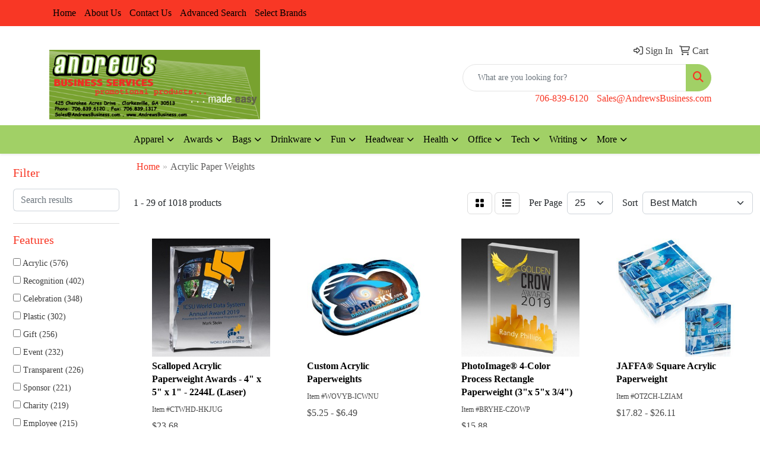

--- FILE ---
content_type: text/html
request_url: https://www.andrewsbusiness.com/ws/ws.dll/StartSrch?UID=22848&WENavID=19568957
body_size: 13825
content:
<!DOCTYPE html>
<html lang="en"><head>
<meta charset="utf-8">
<meta http-equiv="X-UA-Compatible" content="IE=edge">
<meta name="viewport" content="width=device-width, initial-scale=1">
<!-- The above 3 meta tags *must* come first in the head; any other head content must come *after* these tags -->


<link href="/distsite/styles/8/css/bootstrap.min.css" rel="stylesheet" />
<link href="https://fonts.googleapis.com/css?family=Open+Sans:400,600|Oswald:400,600" rel="stylesheet">
<link href="/distsite/styles/8/css/owl.carousel.min.css" rel="stylesheet">
<link href="/distsite/styles/8/css/nouislider.css" rel="stylesheet">
<!--<link href="/distsite/styles/8/css/menu.css" rel="stylesheet"/>-->
<link href="/distsite/styles/8/css/flexslider.css" rel="stylesheet">
<link href="/distsite/styles/8/css/all.min.css" rel="stylesheet">
<link href="/distsite/styles/8/css/slick/slick.css" rel="stylesheet"/>
<link href="/distsite/styles/8/css/lightbox/lightbox.css" rel="stylesheet"  />
<link href="/distsite/styles/8/css/yamm.css" rel="stylesheet" />
<!-- Custom styles for this theme -->
<link href="/we/we.dll/StyleSheet?UN=22848&Type=WETheme&TS=C44881.5849189815" rel="stylesheet">
<!-- Custom styles for this theme -->
<link href="/we/we.dll/StyleSheet?UN=22848&Type=WETheme-PS&TS=C44881.5849189815" rel="stylesheet">


<!-- HTML5 shim and Respond.js for IE8 support of HTML5 elements and media queries -->
<!--[if lt IE 9]>
      <script src="https://oss.maxcdn.com/html5shiv/3.7.3/html5shiv.min.js"></script>
      <script src="https://oss.maxcdn.com/respond/1.4.2/respond.min.js"></script>
    <![endif]-->

</head>

<body style="background:#fff;">


  <!-- Slide-Out Menu -->
  <div id="filter-menu" class="filter-menu">
    <button id="close-menu" class="btn-close"></button>
    <div class="menu-content">
      
<aside class="filter-sidebar">



<div class="filter-section first">
	<h2>Filter</h2>
	 <div class="input-group mb-3">
	 <input type="text" style="border-right:0;" placeholder="Search results" class="form-control text-search-within-results" name="SearchWithinResults" value="" maxlength="100" onkeyup="HandleTextFilter(event);">
	  <label class="input-group-text" style="background-color:#fff;"><a  style="display:none;" href="javascript:void(0);" class="remove-filter" data-toggle="tooltip" title="Clear" onclick="ClearTextFilter();"><i class="far fa-times" aria-hidden="true"></i> <span class="fa-sr-only">x</span></a></label>
	</div>
</div>

<a href="javascript:void(0);" class="clear-filters"  style="display:none;" onclick="ClearDrillDown();">Clear all filters</a>

<div class="filter-section"  style="display:none;">
	<h2>Categories</h2>

	<div class="filter-list">

	 

		<!-- wrapper for more filters -->
        <div class="show-filter">

		</div><!-- showfilters -->

	</div>

		<a href="#" class="show-more"  style="display:none;" >Show more</a>
</div>


<div class="filter-section" >
	<h2>Features</h2>

		<div class="filter-list">

	  		<div class="checkbox"><label><input class="filtercheckbox" type="checkbox" name="2|Acrylic" ><span> Acrylic (576)</span></label></div><div class="checkbox"><label><input class="filtercheckbox" type="checkbox" name="2|Recognition" ><span> Recognition (402)</span></label></div><div class="checkbox"><label><input class="filtercheckbox" type="checkbox" name="2|Celebration" ><span> Celebration (348)</span></label></div><div class="checkbox"><label><input class="filtercheckbox" type="checkbox" name="2|Plastic" ><span> Plastic (302)</span></label></div><div class="checkbox"><label><input class="filtercheckbox" type="checkbox" name="2|Gift" ><span> Gift (256)</span></label></div><div class="checkbox"><label><input class="filtercheckbox" type="checkbox" name="2|Event" ><span> Event (232)</span></label></div><div class="checkbox"><label><input class="filtercheckbox" type="checkbox" name="2|Transparent" ><span> Transparent (226)</span></label></div><div class="checkbox"><label><input class="filtercheckbox" type="checkbox" name="2|Sponsor" ><span> Sponsor (221)</span></label></div><div class="checkbox"><label><input class="filtercheckbox" type="checkbox" name="2|Charity" ><span> Charity (219)</span></label></div><div class="checkbox"><label><input class="filtercheckbox" type="checkbox" name="2|Employee" ><span> Employee (215)</span></label></div><div class="show-filter"><div class="checkbox"><label><input class="filtercheckbox" type="checkbox" name="2|Business" ><span> Business (208)</span></label></div><div class="checkbox"><label><input class="filtercheckbox" type="checkbox" name="2|Promotional" ><span> Promotional (205)</span></label></div><div class="checkbox"><label><input class="filtercheckbox" type="checkbox" name="2|Donor" ><span> Donor (201)</span></label></div><div class="checkbox"><label><input class="filtercheckbox" type="checkbox" name="2|Participant" ><span> Participant (200)</span></label></div><div class="checkbox"><label><input class="filtercheckbox" type="checkbox" name="2|Vendor" ><span> Vendor (200)</span></label></div><div class="checkbox"><label><input class="filtercheckbox" type="checkbox" name="2|Memento" ><span> Memento (199)</span></label></div><div class="checkbox"><label><input class="filtercheckbox" type="checkbox" name="2|Desk accessory" ><span> Desk accessory (197)</span></label></div><div class="checkbox"><label><input class="filtercheckbox" type="checkbox" name="2|Client" ><span> Client (196)</span></label></div><div class="checkbox"><label><input class="filtercheckbox" type="checkbox" name="2|Patron" ><span> Patron (196)</span></label></div><div class="checkbox"><label><input class="filtercheckbox" type="checkbox" name="2|Paperweight" ><span> Paperweight (171)</span></label></div><div class="checkbox"><label><input class="filtercheckbox" type="checkbox" name="2|Education" ><span> Education (152)</span></label></div><div class="checkbox"><label><input class="filtercheckbox" type="checkbox" name="2|Government" ><span> Government (152)</span></label></div><div class="checkbox"><label><input class="filtercheckbox" type="checkbox" name="2|Agency" ><span> Agency (150)</span></label></div><div class="checkbox"><label><input class="filtercheckbox" type="checkbox" name="2|Square" ><span> Square (147)</span></label></div><div class="checkbox"><label><input class="filtercheckbox" type="checkbox" name="2|State shaped" ><span> State shaped (147)</span></label></div><div class="checkbox"><label><input class="filtercheckbox" type="checkbox" name="2|University" ><span> University (147)</span></label></div><div class="checkbox"><label><input class="filtercheckbox" type="checkbox" name="2|Rectangle" ><span> Rectangle (135)</span></label></div><div class="checkbox"><label><input class="filtercheckbox" type="checkbox" name="2|Award" ><span> Award (134)</span></label></div><div class="checkbox"><label><input class="filtercheckbox" type="checkbox" name="2|Paper holder" ><span> Paper holder (133)</span></label></div><div class="checkbox"><label><input class="filtercheckbox" type="checkbox" name="2|Desk" ><span> Desk (124)</span></label></div><div class="checkbox"><label><input class="filtercheckbox" type="checkbox" name="2|Achievement" ><span> Achievement (117)</span></label></div><div class="checkbox"><label><input class="filtercheckbox" type="checkbox" name="2|Display" ><span> Display (117)</span></label></div><div class="checkbox"><label><input class="filtercheckbox" type="checkbox" name="2|Appreciation" ><span> Appreciation (108)</span></label></div><div class="checkbox"><label><input class="filtercheckbox" type="checkbox" name="2|Office" ><span> Office (108)</span></label></div><div class="checkbox"><label><input class="filtercheckbox" type="checkbox" name="2|Desktop" ><span> Desktop (100)</span></label></div><div class="checkbox"><label><input class="filtercheckbox" type="checkbox" name="2|Horizontal" ><span> Horizontal (100)</span></label></div><div class="checkbox"><label><input class="filtercheckbox" type="checkbox" name="2|Corporate" ><span> Corporate (99)</span></label></div><div class="checkbox"><label><input class="filtercheckbox" type="checkbox" name="2|Vertical" ><span> Vertical (87)</span></label></div><div class="checkbox"><label><input class="filtercheckbox" type="checkbox" name="2|Custom" ><span> Custom (81)</span></label></div><div class="checkbox"><label><input class="filtercheckbox" type="checkbox" name="2|Volunteer" ><span> Volunteer (78)</span></label></div><div class="checkbox"><label><input class="filtercheckbox" type="checkbox" name="2|Corporate series" ><span> Corporate series (72)</span></label></div><div class="checkbox"><label><input class="filtercheckbox" type="checkbox" name="2|School" ><span> School (70)</span></label></div><div class="checkbox"><label><input class="filtercheckbox" type="checkbox" name="2|Small heavy object" ><span> Small heavy object (69)</span></label></div><div class="checkbox"><label><input class="filtercheckbox" type="checkbox" name="2|Heavy glass" ><span> Heavy glass (68)</span></label></div><div class="checkbox"><label><input class="filtercheckbox" type="checkbox" name="2|Paper" ><span> Paper (66)</span></label></div><div class="checkbox"><label><input class="filtercheckbox" type="checkbox" name="2|Block" ><span> Block (64)</span></label></div><div class="checkbox"><label><input class="filtercheckbox" type="checkbox" name="2|Desktop decor" ><span> Desktop decor (63)</span></label></div><div class="checkbox"><label><input class="filtercheckbox" type="checkbox" name="2|Rectangular" ><span> Rectangular (63)</span></label></div><div class="checkbox"><label><input class="filtercheckbox" type="checkbox" name="2|Acrylic material" ><span> Acrylic material (62)</span></label></div><div class="checkbox"><label><input class="filtercheckbox" type="checkbox" name="2|Anti-scatter paper" ><span> Anti-scatter paper (62)</span></label></div></div>

			<!-- wrapper for more filters -->
			<div class="show-filter">

			</div><!-- showfilters -->
 		</div>
		<a href="#" class="show-more"  >Show more</a>


</div>


<div class="filter-section" >
	<h2>Colors</h2>

		<div class="filter-list">

		  	<div class="checkbox"><label><input class="filtercheckbox" type="checkbox" name="1|Clear" ><span> Clear (619)</span></label></div><div class="checkbox"><label><input class="filtercheckbox" type="checkbox" name="1|Blue" ><span> Blue (134)</span></label></div><div class="checkbox"><label><input class="filtercheckbox" type="checkbox" name="1|White" ><span> White (97)</span></label></div><div class="checkbox"><label><input class="filtercheckbox" type="checkbox" name="1|Green" ><span> Green (40)</span></label></div><div class="checkbox"><label><input class="filtercheckbox" type="checkbox" name="1|Dark jade green" ><span> Dark jade green (38)</span></label></div><div class="checkbox"><label><input class="filtercheckbox" type="checkbox" name="1|Light jade green" ><span> Light jade green (35)</span></label></div><div class="checkbox"><label><input class="filtercheckbox" type="checkbox" name="1|Various" ><span> Various (35)</span></label></div><div class="checkbox"><label><input class="filtercheckbox" type="checkbox" name="1|Gold" ><span> Gold (34)</span></label></div><div class="checkbox"><label><input class="filtercheckbox" type="checkbox" name="1|Black" ><span> Black (32)</span></label></div><div class="checkbox"><label><input class="filtercheckbox" type="checkbox" name="1|Jade green" ><span> Jade green (32)</span></label></div><div class="show-filter"><div class="checkbox"><label><input class="filtercheckbox" type="checkbox" name="1|Red" ><span> Red (30)</span></label></div><div class="checkbox"><label><input class="filtercheckbox" type="checkbox" name="1|Clear/red" ><span> Clear/red (16)</span></label></div><div class="checkbox"><label><input class="filtercheckbox" type="checkbox" name="1|Clear/green" ><span> Clear/green (15)</span></label></div><div class="checkbox"><label><input class="filtercheckbox" type="checkbox" name="1|Clear/orange" ><span> Clear/orange (13)</span></label></div><div class="checkbox"><label><input class="filtercheckbox" type="checkbox" name="1|Blue acrylic" ><span> Blue acrylic (12)</span></label></div><div class="checkbox"><label><input class="filtercheckbox" type="checkbox" name="1|Clear acrylic" ><span> Clear acrylic (12)</span></label></div><div class="checkbox"><label><input class="filtercheckbox" type="checkbox" name="1|Jade acrylic" ><span> Jade acrylic (12)</span></label></div><div class="checkbox"><label><input class="filtercheckbox" type="checkbox" name="1|Clear/blue" ><span> Clear/blue (10)</span></label></div><div class="checkbox"><label><input class="filtercheckbox" type="checkbox" name="1|Silver" ><span> Silver (10)</span></label></div><div class="checkbox"><label><input class="filtercheckbox" type="checkbox" name="1|Clear/gold" ><span> Clear/gold (9)</span></label></div><div class="checkbox"><label><input class="filtercheckbox" type="checkbox" name="1|Purple" ><span> Purple (9)</span></label></div><div class="checkbox"><label><input class="filtercheckbox" type="checkbox" name="1|Red." ><span> Red. (9)</span></label></div><div class="checkbox"><label><input class="filtercheckbox" type="checkbox" name="1|Clear/silver" ><span> Clear/silver (8)</span></label></div><div class="checkbox"><label><input class="filtercheckbox" type="checkbox" name="1|Clear/purple" ><span> Clear/purple (7)</span></label></div><div class="checkbox"><label><input class="filtercheckbox" type="checkbox" name="1|Copper" ><span> Copper (6)</span></label></div><div class="checkbox"><label><input class="filtercheckbox" type="checkbox" name="1|Clear/black" ><span> Clear/black (5)</span></label></div><div class="checkbox"><label><input class="filtercheckbox" type="checkbox" name="1|Clear/blue accent" ><span> Clear/blue accent (5)</span></label></div><div class="checkbox"><label><input class="filtercheckbox" type="checkbox" name="1|Clear/yellow" ><span> Clear/yellow (5)</span></label></div><div class="checkbox"><label><input class="filtercheckbox" type="checkbox" name="1|Black/clear" ><span> Black/clear (4)</span></label></div><div class="checkbox"><label><input class="filtercheckbox" type="checkbox" name="1|Blue/clear" ><span> Blue/clear (4)</span></label></div><div class="checkbox"><label><input class="filtercheckbox" type="checkbox" name="1|Clear base" ><span> Clear base (4)</span></label></div><div class="checkbox"><label><input class="filtercheckbox" type="checkbox" name="1|Clear riser" ><span> Clear riser (4)</span></label></div><div class="checkbox"><label><input class="filtercheckbox" type="checkbox" name="1|White engraving" ><span> White engraving (4)</span></label></div><div class="checkbox"><label><input class="filtercheckbox" type="checkbox" name="1|Blue marble/clear" ><span> Blue marble/clear (3)</span></label></div><div class="checkbox"><label><input class="filtercheckbox" type="checkbox" name="1|Blue." ><span> Blue. (3)</span></label></div><div class="checkbox"><label><input class="filtercheckbox" type="checkbox" name="1|Clear/black marble" ><span> Clear/black marble (3)</span></label></div><div class="checkbox"><label><input class="filtercheckbox" type="checkbox" name="1|Clear/blue mirror" ><span> Clear/blue mirror (3)</span></label></div><div class="checkbox"><label><input class="filtercheckbox" type="checkbox" name="1|Clear/gold mirror" ><span> Clear/gold mirror (3)</span></label></div><div class="checkbox"><label><input class="filtercheckbox" type="checkbox" name="1|Clear/red mirror" ><span> Clear/red mirror (3)</span></label></div><div class="checkbox"><label><input class="filtercheckbox" type="checkbox" name="1|Clear/silver mirror" ><span> Clear/silver mirror (3)</span></label></div><div class="checkbox"><label><input class="filtercheckbox" type="checkbox" name="1|Green/clear" ><span> Green/clear (3)</span></label></div><div class="checkbox"><label><input class="filtercheckbox" type="checkbox" name="1|Red/white/blue/clear" ><span> Red/white/blue/clear (3)</span></label></div><div class="checkbox"><label><input class="filtercheckbox" type="checkbox" name="1|Blue marble" ><span> Blue marble (2)</span></label></div><div class="checkbox"><label><input class="filtercheckbox" type="checkbox" name="1|Clear/green marble" ><span> Clear/green marble (2)</span></label></div><div class="checkbox"><label><input class="filtercheckbox" type="checkbox" name="1|Clear/red marble" ><span> Clear/red marble (2)</span></label></div><div class="checkbox"><label><input class="filtercheckbox" type="checkbox" name="1|Green marble/clear" ><span> Green marble/clear (2)</span></label></div><div class="checkbox"><label><input class="filtercheckbox" type="checkbox" name="1|Orange" ><span> Orange (2)</span></label></div><div class="checkbox"><label><input class="filtercheckbox" type="checkbox" name="1|Purple/clear" ><span> Purple/clear (2)</span></label></div><div class="checkbox"><label><input class="filtercheckbox" type="checkbox" name="1|Recognition" ><span> Recognition (2)</span></label></div><div class="checkbox"><label><input class="filtercheckbox" type="checkbox" name="1|Red marble/clear" ><span> Red marble/clear (2)</span></label></div></div>


			<!-- wrapper for more filters -->
			<div class="show-filter">

			</div><!-- showfilters -->

		  </div>

		<a href="#" class="show-more"  >Show more</a>
</div>


<div class="filter-section"  >
	<h2>Price Range</h2>
	<div class="filter-price-wrap">
		<div class="filter-price-inner">
			<div class="input-group">
				<span class="input-group-text input-group-text-white">$</span>
				<input type="text" class="form-control form-control-sm filter-min-prices" name="min-prices" value="" placeholder="Min" onkeyup="HandlePriceFilter(event);">
			</div>
			<div class="input-group">
				<span class="input-group-text input-group-text-white">$</span>
				<input type="text" class="form-control form-control-sm filter-max-prices" name="max-prices" value="" placeholder="Max" onkeyup="HandlePriceFilter(event);">
			</div>
		</div>
		<a href="javascript:void(0)" onclick="SetPriceFilter();" ><i class="fa-solid fa-chevron-right"></i></a>
	</div>
</div>

<div class="filter-section"   >
	<h2>Quantity</h2>
	<div class="filter-price-wrap mb-2">
		<input type="text" class="form-control form-control-sm filter-quantity" value="" placeholder="Qty" onkeyup="HandleQuantityFilter(event);">
		<a href="javascript:void(0)" onclick="SetQuantityFilter();"><i class="fa-solid fa-chevron-right"></i></a>
	</div>
</div>




	</aside>

    </div>
</div>




	<div class="container-fluid">
		<div class="row">

			<div class="col-md-3 col-lg-2">
        <div class="d-none d-md-block">
          <div id="desktop-filter">
            
<aside class="filter-sidebar">



<div class="filter-section first">
	<h2>Filter</h2>
	 <div class="input-group mb-3">
	 <input type="text" style="border-right:0;" placeholder="Search results" class="form-control text-search-within-results" name="SearchWithinResults" value="" maxlength="100" onkeyup="HandleTextFilter(event);">
	  <label class="input-group-text" style="background-color:#fff;"><a  style="display:none;" href="javascript:void(0);" class="remove-filter" data-toggle="tooltip" title="Clear" onclick="ClearTextFilter();"><i class="far fa-times" aria-hidden="true"></i> <span class="fa-sr-only">x</span></a></label>
	</div>
</div>

<a href="javascript:void(0);" class="clear-filters"  style="display:none;" onclick="ClearDrillDown();">Clear all filters</a>

<div class="filter-section"  style="display:none;">
	<h2>Categories</h2>

	<div class="filter-list">

	 

		<!-- wrapper for more filters -->
        <div class="show-filter">

		</div><!-- showfilters -->

	</div>

		<a href="#" class="show-more"  style="display:none;" >Show more</a>
</div>


<div class="filter-section" >
	<h2>Features</h2>

		<div class="filter-list">

	  		<div class="checkbox"><label><input class="filtercheckbox" type="checkbox" name="2|Acrylic" ><span> Acrylic (576)</span></label></div><div class="checkbox"><label><input class="filtercheckbox" type="checkbox" name="2|Recognition" ><span> Recognition (402)</span></label></div><div class="checkbox"><label><input class="filtercheckbox" type="checkbox" name="2|Celebration" ><span> Celebration (348)</span></label></div><div class="checkbox"><label><input class="filtercheckbox" type="checkbox" name="2|Plastic" ><span> Plastic (302)</span></label></div><div class="checkbox"><label><input class="filtercheckbox" type="checkbox" name="2|Gift" ><span> Gift (256)</span></label></div><div class="checkbox"><label><input class="filtercheckbox" type="checkbox" name="2|Event" ><span> Event (232)</span></label></div><div class="checkbox"><label><input class="filtercheckbox" type="checkbox" name="2|Transparent" ><span> Transparent (226)</span></label></div><div class="checkbox"><label><input class="filtercheckbox" type="checkbox" name="2|Sponsor" ><span> Sponsor (221)</span></label></div><div class="checkbox"><label><input class="filtercheckbox" type="checkbox" name="2|Charity" ><span> Charity (219)</span></label></div><div class="checkbox"><label><input class="filtercheckbox" type="checkbox" name="2|Employee" ><span> Employee (215)</span></label></div><div class="show-filter"><div class="checkbox"><label><input class="filtercheckbox" type="checkbox" name="2|Business" ><span> Business (208)</span></label></div><div class="checkbox"><label><input class="filtercheckbox" type="checkbox" name="2|Promotional" ><span> Promotional (205)</span></label></div><div class="checkbox"><label><input class="filtercheckbox" type="checkbox" name="2|Donor" ><span> Donor (201)</span></label></div><div class="checkbox"><label><input class="filtercheckbox" type="checkbox" name="2|Participant" ><span> Participant (200)</span></label></div><div class="checkbox"><label><input class="filtercheckbox" type="checkbox" name="2|Vendor" ><span> Vendor (200)</span></label></div><div class="checkbox"><label><input class="filtercheckbox" type="checkbox" name="2|Memento" ><span> Memento (199)</span></label></div><div class="checkbox"><label><input class="filtercheckbox" type="checkbox" name="2|Desk accessory" ><span> Desk accessory (197)</span></label></div><div class="checkbox"><label><input class="filtercheckbox" type="checkbox" name="2|Client" ><span> Client (196)</span></label></div><div class="checkbox"><label><input class="filtercheckbox" type="checkbox" name="2|Patron" ><span> Patron (196)</span></label></div><div class="checkbox"><label><input class="filtercheckbox" type="checkbox" name="2|Paperweight" ><span> Paperweight (171)</span></label></div><div class="checkbox"><label><input class="filtercheckbox" type="checkbox" name="2|Education" ><span> Education (152)</span></label></div><div class="checkbox"><label><input class="filtercheckbox" type="checkbox" name="2|Government" ><span> Government (152)</span></label></div><div class="checkbox"><label><input class="filtercheckbox" type="checkbox" name="2|Agency" ><span> Agency (150)</span></label></div><div class="checkbox"><label><input class="filtercheckbox" type="checkbox" name="2|Square" ><span> Square (147)</span></label></div><div class="checkbox"><label><input class="filtercheckbox" type="checkbox" name="2|State shaped" ><span> State shaped (147)</span></label></div><div class="checkbox"><label><input class="filtercheckbox" type="checkbox" name="2|University" ><span> University (147)</span></label></div><div class="checkbox"><label><input class="filtercheckbox" type="checkbox" name="2|Rectangle" ><span> Rectangle (135)</span></label></div><div class="checkbox"><label><input class="filtercheckbox" type="checkbox" name="2|Award" ><span> Award (134)</span></label></div><div class="checkbox"><label><input class="filtercheckbox" type="checkbox" name="2|Paper holder" ><span> Paper holder (133)</span></label></div><div class="checkbox"><label><input class="filtercheckbox" type="checkbox" name="2|Desk" ><span> Desk (124)</span></label></div><div class="checkbox"><label><input class="filtercheckbox" type="checkbox" name="2|Achievement" ><span> Achievement (117)</span></label></div><div class="checkbox"><label><input class="filtercheckbox" type="checkbox" name="2|Display" ><span> Display (117)</span></label></div><div class="checkbox"><label><input class="filtercheckbox" type="checkbox" name="2|Appreciation" ><span> Appreciation (108)</span></label></div><div class="checkbox"><label><input class="filtercheckbox" type="checkbox" name="2|Office" ><span> Office (108)</span></label></div><div class="checkbox"><label><input class="filtercheckbox" type="checkbox" name="2|Desktop" ><span> Desktop (100)</span></label></div><div class="checkbox"><label><input class="filtercheckbox" type="checkbox" name="2|Horizontal" ><span> Horizontal (100)</span></label></div><div class="checkbox"><label><input class="filtercheckbox" type="checkbox" name="2|Corporate" ><span> Corporate (99)</span></label></div><div class="checkbox"><label><input class="filtercheckbox" type="checkbox" name="2|Vertical" ><span> Vertical (87)</span></label></div><div class="checkbox"><label><input class="filtercheckbox" type="checkbox" name="2|Custom" ><span> Custom (81)</span></label></div><div class="checkbox"><label><input class="filtercheckbox" type="checkbox" name="2|Volunteer" ><span> Volunteer (78)</span></label></div><div class="checkbox"><label><input class="filtercheckbox" type="checkbox" name="2|Corporate series" ><span> Corporate series (72)</span></label></div><div class="checkbox"><label><input class="filtercheckbox" type="checkbox" name="2|School" ><span> School (70)</span></label></div><div class="checkbox"><label><input class="filtercheckbox" type="checkbox" name="2|Small heavy object" ><span> Small heavy object (69)</span></label></div><div class="checkbox"><label><input class="filtercheckbox" type="checkbox" name="2|Heavy glass" ><span> Heavy glass (68)</span></label></div><div class="checkbox"><label><input class="filtercheckbox" type="checkbox" name="2|Paper" ><span> Paper (66)</span></label></div><div class="checkbox"><label><input class="filtercheckbox" type="checkbox" name="2|Block" ><span> Block (64)</span></label></div><div class="checkbox"><label><input class="filtercheckbox" type="checkbox" name="2|Desktop decor" ><span> Desktop decor (63)</span></label></div><div class="checkbox"><label><input class="filtercheckbox" type="checkbox" name="2|Rectangular" ><span> Rectangular (63)</span></label></div><div class="checkbox"><label><input class="filtercheckbox" type="checkbox" name="2|Acrylic material" ><span> Acrylic material (62)</span></label></div><div class="checkbox"><label><input class="filtercheckbox" type="checkbox" name="2|Anti-scatter paper" ><span> Anti-scatter paper (62)</span></label></div></div>

			<!-- wrapper for more filters -->
			<div class="show-filter">

			</div><!-- showfilters -->
 		</div>
		<a href="#" class="show-more"  >Show more</a>


</div>


<div class="filter-section" >
	<h2>Colors</h2>

		<div class="filter-list">

		  	<div class="checkbox"><label><input class="filtercheckbox" type="checkbox" name="1|Clear" ><span> Clear (619)</span></label></div><div class="checkbox"><label><input class="filtercheckbox" type="checkbox" name="1|Blue" ><span> Blue (134)</span></label></div><div class="checkbox"><label><input class="filtercheckbox" type="checkbox" name="1|White" ><span> White (97)</span></label></div><div class="checkbox"><label><input class="filtercheckbox" type="checkbox" name="1|Green" ><span> Green (40)</span></label></div><div class="checkbox"><label><input class="filtercheckbox" type="checkbox" name="1|Dark jade green" ><span> Dark jade green (38)</span></label></div><div class="checkbox"><label><input class="filtercheckbox" type="checkbox" name="1|Light jade green" ><span> Light jade green (35)</span></label></div><div class="checkbox"><label><input class="filtercheckbox" type="checkbox" name="1|Various" ><span> Various (35)</span></label></div><div class="checkbox"><label><input class="filtercheckbox" type="checkbox" name="1|Gold" ><span> Gold (34)</span></label></div><div class="checkbox"><label><input class="filtercheckbox" type="checkbox" name="1|Black" ><span> Black (32)</span></label></div><div class="checkbox"><label><input class="filtercheckbox" type="checkbox" name="1|Jade green" ><span> Jade green (32)</span></label></div><div class="show-filter"><div class="checkbox"><label><input class="filtercheckbox" type="checkbox" name="1|Red" ><span> Red (30)</span></label></div><div class="checkbox"><label><input class="filtercheckbox" type="checkbox" name="1|Clear/red" ><span> Clear/red (16)</span></label></div><div class="checkbox"><label><input class="filtercheckbox" type="checkbox" name="1|Clear/green" ><span> Clear/green (15)</span></label></div><div class="checkbox"><label><input class="filtercheckbox" type="checkbox" name="1|Clear/orange" ><span> Clear/orange (13)</span></label></div><div class="checkbox"><label><input class="filtercheckbox" type="checkbox" name="1|Blue acrylic" ><span> Blue acrylic (12)</span></label></div><div class="checkbox"><label><input class="filtercheckbox" type="checkbox" name="1|Clear acrylic" ><span> Clear acrylic (12)</span></label></div><div class="checkbox"><label><input class="filtercheckbox" type="checkbox" name="1|Jade acrylic" ><span> Jade acrylic (12)</span></label></div><div class="checkbox"><label><input class="filtercheckbox" type="checkbox" name="1|Clear/blue" ><span> Clear/blue (10)</span></label></div><div class="checkbox"><label><input class="filtercheckbox" type="checkbox" name="1|Silver" ><span> Silver (10)</span></label></div><div class="checkbox"><label><input class="filtercheckbox" type="checkbox" name="1|Clear/gold" ><span> Clear/gold (9)</span></label></div><div class="checkbox"><label><input class="filtercheckbox" type="checkbox" name="1|Purple" ><span> Purple (9)</span></label></div><div class="checkbox"><label><input class="filtercheckbox" type="checkbox" name="1|Red." ><span> Red. (9)</span></label></div><div class="checkbox"><label><input class="filtercheckbox" type="checkbox" name="1|Clear/silver" ><span> Clear/silver (8)</span></label></div><div class="checkbox"><label><input class="filtercheckbox" type="checkbox" name="1|Clear/purple" ><span> Clear/purple (7)</span></label></div><div class="checkbox"><label><input class="filtercheckbox" type="checkbox" name="1|Copper" ><span> Copper (6)</span></label></div><div class="checkbox"><label><input class="filtercheckbox" type="checkbox" name="1|Clear/black" ><span> Clear/black (5)</span></label></div><div class="checkbox"><label><input class="filtercheckbox" type="checkbox" name="1|Clear/blue accent" ><span> Clear/blue accent (5)</span></label></div><div class="checkbox"><label><input class="filtercheckbox" type="checkbox" name="1|Clear/yellow" ><span> Clear/yellow (5)</span></label></div><div class="checkbox"><label><input class="filtercheckbox" type="checkbox" name="1|Black/clear" ><span> Black/clear (4)</span></label></div><div class="checkbox"><label><input class="filtercheckbox" type="checkbox" name="1|Blue/clear" ><span> Blue/clear (4)</span></label></div><div class="checkbox"><label><input class="filtercheckbox" type="checkbox" name="1|Clear base" ><span> Clear base (4)</span></label></div><div class="checkbox"><label><input class="filtercheckbox" type="checkbox" name="1|Clear riser" ><span> Clear riser (4)</span></label></div><div class="checkbox"><label><input class="filtercheckbox" type="checkbox" name="1|White engraving" ><span> White engraving (4)</span></label></div><div class="checkbox"><label><input class="filtercheckbox" type="checkbox" name="1|Blue marble/clear" ><span> Blue marble/clear (3)</span></label></div><div class="checkbox"><label><input class="filtercheckbox" type="checkbox" name="1|Blue." ><span> Blue. (3)</span></label></div><div class="checkbox"><label><input class="filtercheckbox" type="checkbox" name="1|Clear/black marble" ><span> Clear/black marble (3)</span></label></div><div class="checkbox"><label><input class="filtercheckbox" type="checkbox" name="1|Clear/blue mirror" ><span> Clear/blue mirror (3)</span></label></div><div class="checkbox"><label><input class="filtercheckbox" type="checkbox" name="1|Clear/gold mirror" ><span> Clear/gold mirror (3)</span></label></div><div class="checkbox"><label><input class="filtercheckbox" type="checkbox" name="1|Clear/red mirror" ><span> Clear/red mirror (3)</span></label></div><div class="checkbox"><label><input class="filtercheckbox" type="checkbox" name="1|Clear/silver mirror" ><span> Clear/silver mirror (3)</span></label></div><div class="checkbox"><label><input class="filtercheckbox" type="checkbox" name="1|Green/clear" ><span> Green/clear (3)</span></label></div><div class="checkbox"><label><input class="filtercheckbox" type="checkbox" name="1|Red/white/blue/clear" ><span> Red/white/blue/clear (3)</span></label></div><div class="checkbox"><label><input class="filtercheckbox" type="checkbox" name="1|Blue marble" ><span> Blue marble (2)</span></label></div><div class="checkbox"><label><input class="filtercheckbox" type="checkbox" name="1|Clear/green marble" ><span> Clear/green marble (2)</span></label></div><div class="checkbox"><label><input class="filtercheckbox" type="checkbox" name="1|Clear/red marble" ><span> Clear/red marble (2)</span></label></div><div class="checkbox"><label><input class="filtercheckbox" type="checkbox" name="1|Green marble/clear" ><span> Green marble/clear (2)</span></label></div><div class="checkbox"><label><input class="filtercheckbox" type="checkbox" name="1|Orange" ><span> Orange (2)</span></label></div><div class="checkbox"><label><input class="filtercheckbox" type="checkbox" name="1|Purple/clear" ><span> Purple/clear (2)</span></label></div><div class="checkbox"><label><input class="filtercheckbox" type="checkbox" name="1|Recognition" ><span> Recognition (2)</span></label></div><div class="checkbox"><label><input class="filtercheckbox" type="checkbox" name="1|Red marble/clear" ><span> Red marble/clear (2)</span></label></div></div>


			<!-- wrapper for more filters -->
			<div class="show-filter">

			</div><!-- showfilters -->

		  </div>

		<a href="#" class="show-more"  >Show more</a>
</div>


<div class="filter-section"  >
	<h2>Price Range</h2>
	<div class="filter-price-wrap">
		<div class="filter-price-inner">
			<div class="input-group">
				<span class="input-group-text input-group-text-white">$</span>
				<input type="text" class="form-control form-control-sm filter-min-prices" name="min-prices" value="" placeholder="Min" onkeyup="HandlePriceFilter(event);">
			</div>
			<div class="input-group">
				<span class="input-group-text input-group-text-white">$</span>
				<input type="text" class="form-control form-control-sm filter-max-prices" name="max-prices" value="" placeholder="Max" onkeyup="HandlePriceFilter(event);">
			</div>
		</div>
		<a href="javascript:void(0)" onclick="SetPriceFilter();" ><i class="fa-solid fa-chevron-right"></i></a>
	</div>
</div>

<div class="filter-section"   >
	<h2>Quantity</h2>
	<div class="filter-price-wrap mb-2">
		<input type="text" class="form-control form-control-sm filter-quantity" value="" placeholder="Qty" onkeyup="HandleQuantityFilter(event);">
		<a href="javascript:void(0)" onclick="SetQuantityFilter();"><i class="fa-solid fa-chevron-right"></i></a>
	</div>
</div>




	</aside>

          </div>
        </div>
			</div>

			<div class="col-md-9 col-lg-10">
				

				<ol class="breadcrumb"  >
              		<li><a href="https://www.andrewsbusiness.com" target="_top">Home</a></li>
             	 	<li class="active">Acrylic Paper Weights</li>
            	</ol>




				<div id="product-list-controls">

				
						<div class="d-flex align-items-center justify-content-between">
							<div class="d-none d-md-block me-3">
								1 - 29 of  1018 <span class="d-none d-lg-inline">products</span>
							</div>
					  
						  <!-- Right Aligned Controls -->
						  <div class="product-controls-right d-flex align-items-center">
       
              <button id="show-filter-button" class="btn btn-control d-block d-md-none"><i class="fa-solid fa-filter" aria-hidden="true"></i></button>

							
							<span class="me-3">
								<a href="/ws/ws.dll/StartSrch?UID=22848&WENavID=19568957&View=T&ST=26011910453535443552688983" class="btn btn-control grid" title="Change to Grid View"><i class="fa-solid fa-grid-2" aria-hidden="true"></i>  <span class="fa-sr-only">Grid</span></a>
								<a href="/ws/ws.dll/StartSrch?UID=22848&WENavID=19568957&View=L&ST=26011910453535443552688983" class="btn btn-control" title="Change to List View"><i class="fa-solid fa-list"></i> <span class="fa-sr-only">List</span></a>
							</span>
							
					  
							<!-- Number of Items Per Page -->
							<div class="me-2 d-none d-lg-block">
								<label>Per Page</label>
							</div>
							<div class="me-3 d-none d-md-block">
								<select class="form-select notranslate" onchange="GoToNewURL(this);" aria-label="Items per page">
									<option value="/ws/ws.dll/StartSrch?UID=22848&WENavID=19568957&ST=26011910453535443552688983&PPP=10" >10</option><option value="/ws/ws.dll/StartSrch?UID=22848&WENavID=19568957&ST=26011910453535443552688983&PPP=25" selected>25</option><option value="/ws/ws.dll/StartSrch?UID=22848&WENavID=19568957&ST=26011910453535443552688983&PPP=50" >50</option><option value="/ws/ws.dll/StartSrch?UID=22848&WENavID=19568957&ST=26011910453535443552688983&PPP=100" >100</option><option value="/ws/ws.dll/StartSrch?UID=22848&WENavID=19568957&ST=26011910453535443552688983&PPP=250" >250</option>
								
								</select>
							</div>
					  
							<!-- Sort By -->
							<div class="d-none d-lg-block me-2">
								<label>Sort</label>
							</div>
							<div>
								<select class="form-select" onchange="GoToNewURL(this);">
									<option value="/ws/ws.dll/StartSrch?UID=22848&WENavID=19568957&Sort=0" selected>Best Match</option><option value="/ws/ws.dll/StartSrch?UID=22848&WENavID=19568957&Sort=3">Most Popular</option><option value="/ws/ws.dll/StartSrch?UID=22848&WENavID=19568957&Sort=1">Price (Low to High)</option><option value="/ws/ws.dll/StartSrch?UID=22848&WENavID=19568957&Sort=2">Price (High to Low)</option>
								 </select>
							</div>
						  </div>
						</div>

			  </div>

				<!-- Product Results List -->
				<ul class="thumbnail-list"><a name="0" href="#" alt="Item 0"></a>
<li>
 <a href="https://www.andrewsbusiness.com/p/CTWHD-HKJUG/scalloped-acrylic-paperweight-awards-4-x-5-x-1-2244l-laser" target="_parent" alt="Scalloped Acrylic Paperweight Awards - 4&quot; x 5&quot; x 1&quot; - 2244L (Laser)">
 <div class="pr-list-grid">
		<img class="img-responsive" src="/ws/ws.dll/QPic?SN=51749&P=563381202&I=0&PX=300" alt="Scalloped Acrylic Paperweight Awards - 4&quot; x 5&quot; x 1&quot; - 2244L (Laser)">
		<p class="pr-name">Scalloped Acrylic Paperweight Awards - 4&quot; x 5&quot; x 1&quot; - 2244L (Laser)</p>
		<div class="pr-meta-row">
			<div class="product-reviews"  style="display:none;">
				<div class="rating-stars">
				<i class="fa-solid fa-star-sharp" aria-hidden="true"></i><i class="fa-solid fa-star-sharp" aria-hidden="true"></i><i class="fa-solid fa-star-sharp" aria-hidden="true"></i><i class="fa-solid fa-star-sharp" aria-hidden="true"></i><i class="fa-solid fa-star-sharp" aria-hidden="true"></i>
				</div>
				<span class="rating-count">(0)</span>
			</div>
			
		</div>
		<p class="pr-number"  ><span class="notranslate">Item #CTWHD-HKJUG</span></p>
		<p class="pr-price"  ><span class="notranslate">$23.68</span></p>
 </div>
 </a>
</li>
<a name="1" href="#" alt="Item 1"></a>
<li>
 <a href="https://www.andrewsbusiness.com/p/WOVYB-ICWNU/custom-acrylic-paperweights" target="_parent" alt="Custom Acrylic Paperweights">
 <div class="pr-list-grid">
		<img class="img-responsive" src="/ws/ws.dll/QPic?SN=64450&P=103706190&I=0&PX=300" alt="Custom Acrylic Paperweights">
		<p class="pr-name">Custom Acrylic Paperweights</p>
		<div class="pr-meta-row">
			<div class="product-reviews"  style="display:none;">
				<div class="rating-stars">
				<i class="fa-solid fa-star-sharp" aria-hidden="true"></i><i class="fa-solid fa-star-sharp" aria-hidden="true"></i><i class="fa-solid fa-star-sharp" aria-hidden="true"></i><i class="fa-solid fa-star-sharp" aria-hidden="true"></i><i class="fa-solid fa-star-sharp" aria-hidden="true"></i>
				</div>
				<span class="rating-count">(0)</span>
			</div>
			
		</div>
		<p class="pr-number"  ><span class="notranslate">Item #WOVYB-ICWNU</span></p>
		<p class="pr-price"  ><span class="notranslate">$5.25</span> - <span class="notranslate">$6.49</span></p>
 </div>
 </a>
</li>
<a name="2" href="#" alt="Item 2"></a>
<li>
 <a href="https://www.andrewsbusiness.com/p/BRYHE-CZOWP/photoimage-4-color-process-rectangle-paperweight-3x-5x-34" target="_parent" alt="PhotoImage® 4-Color Process Rectangle Paperweight (3&quot;x 5&quot;x 3/4&quot;)">
 <div class="pr-list-grid">
		<img class="img-responsive" src="/ws/ws.dll/QPic?SN=51749&P=121363403&I=0&PX=300" alt="PhotoImage® 4-Color Process Rectangle Paperweight (3&quot;x 5&quot;x 3/4&quot;)">
		<p class="pr-name">PhotoImage® 4-Color Process Rectangle Paperweight (3&quot;x 5&quot;x 3/4&quot;)</p>
		<div class="pr-meta-row">
			<div class="product-reviews"  style="display:none;">
				<div class="rating-stars">
				<i class="fa-solid fa-star-sharp active" aria-hidden="true"></i><i class="fa-solid fa-star-sharp active" aria-hidden="true"></i><i class="fa-solid fa-star-sharp active" aria-hidden="true"></i><i class="fa-solid fa-star-sharp active" aria-hidden="true"></i><i class="fa-solid fa-star-sharp active" aria-hidden="true"></i>
				</div>
				<span class="rating-count">(1)</span>
			</div>
			
		</div>
		<p class="pr-number"  ><span class="notranslate">Item #BRYHE-CZOWP</span></p>
		<p class="pr-price"  ><span class="notranslate">$15.88</span></p>
 </div>
 </a>
</li>
<a name="3" href="#" alt="Item 3"></a>
<li>
 <a href="https://www.andrewsbusiness.com/p/OTZCH-LZIAM/jaffa-square-acrylic-paperweight" target="_parent" alt="JAFFA® Square Acrylic Paperweight">
 <div class="pr-list-grid">
		<img class="img-responsive" src="/ws/ws.dll/QPic?SN=57550&P=745471556&I=0&PX=300" alt="JAFFA® Square Acrylic Paperweight">
		<p class="pr-name">JAFFA® Square Acrylic Paperweight</p>
		<div class="pr-meta-row">
			<div class="product-reviews"  style="display:none;">
				<div class="rating-stars">
				<i class="fa-solid fa-star-sharp active" aria-hidden="true"></i><i class="fa-solid fa-star-sharp" aria-hidden="true"></i><i class="fa-solid fa-star-sharp" aria-hidden="true"></i><i class="fa-solid fa-star-sharp" aria-hidden="true"></i><i class="fa-solid fa-star-sharp" aria-hidden="true"></i>
				</div>
				<span class="rating-count">(2)</span>
			</div>
			
		</div>
		<p class="pr-number"  ><span class="notranslate">Item #OTZCH-LZIAM</span></p>
		<p class="pr-price"  ><span class="notranslate">$17.82</span> - <span class="notranslate">$26.11</span></p>
 </div>
 </a>
</li>
<a name="4" href="#" alt="Item 4"></a>
<li>
 <a href="https://www.andrewsbusiness.com/p/GQUGI-BKQRX/beveled-square-paperweight-3x3" target="_parent" alt="Beveled Square Paperweight (3&quot;x3&quot;)">
 <div class="pr-list-grid">
		<img class="img-responsive" src="/ws/ws.dll/QPic?SN=50399&P=97644017&I=0&PX=300" alt="Beveled Square Paperweight (3&quot;x3&quot;)">
		<p class="pr-name">Beveled Square Paperweight (3&quot;x3&quot;)</p>
		<div class="pr-meta-row">
			<div class="product-reviews"  style="display:none;">
				<div class="rating-stars">
				<i class="fa-solid fa-star-sharp" aria-hidden="true"></i><i class="fa-solid fa-star-sharp" aria-hidden="true"></i><i class="fa-solid fa-star-sharp" aria-hidden="true"></i><i class="fa-solid fa-star-sharp" aria-hidden="true"></i><i class="fa-solid fa-star-sharp" aria-hidden="true"></i>
				</div>
				<span class="rating-count">(0)</span>
			</div>
			
		</div>
		<p class="pr-number"  ><span class="notranslate">Item #GQUGI-BKQRX</span></p>
		<p class="pr-price"  ><span class="notranslate">$30.26</span> - <span class="notranslate">$40.60</span></p>
 </div>
 </a>
</li>
<a name="5" href="#" alt="Item 5"></a>
<li>
 <a href="https://www.andrewsbusiness.com/p/JSACI-NWHVT/color-photo-imprinted-acrylic-star-l" target="_parent" alt="Color Photo Imprinted Acrylic Star (L)">
 <div class="pr-list-grid">
		<img class="img-responsive" src="/ws/ws.dll/QPic?SN=69395&P=346332657&I=0&PX=300" alt="Color Photo Imprinted Acrylic Star (L)">
		<p class="pr-name">Color Photo Imprinted Acrylic Star (L)</p>
		<div class="pr-meta-row">
			<div class="product-reviews"  style="display:none;">
				<div class="rating-stars">
				<i class="fa-solid fa-star-sharp" aria-hidden="true"></i><i class="fa-solid fa-star-sharp" aria-hidden="true"></i><i class="fa-solid fa-star-sharp" aria-hidden="true"></i><i class="fa-solid fa-star-sharp" aria-hidden="true"></i><i class="fa-solid fa-star-sharp" aria-hidden="true"></i>
				</div>
				<span class="rating-count">(0)</span>
			</div>
			
		</div>
		<p class="pr-number"  ><span class="notranslate">Item #JSACI-NWHVT</span></p>
		<p class="pr-price"  ><span class="notranslate">$80.93</span> - <span class="notranslate">$89.93</span></p>
 </div>
 </a>
</li>
<a name="6" href="#" alt="Item 6"></a>
<li>
 <a href="https://www.andrewsbusiness.com/p/XRUFC-FMKSB/cracked-ice-paperweight-3x3x" target="_parent" alt="Cracked Ice Paperweight (3&quot;x3&quot;x¾&quot;)">
 <div class="pr-list-grid">
		<img class="img-responsive" src="/ws/ws.dll/QPic?SN=50399&P=742503021&I=0&PX=300" alt="Cracked Ice Paperweight (3&quot;x3&quot;x¾&quot;)">
		<p class="pr-name">Cracked Ice Paperweight (3&quot;x3&quot;x¾&quot;)</p>
		<div class="pr-meta-row">
			<div class="product-reviews"  style="display:none;">
				<div class="rating-stars">
				<i class="fa-solid fa-star-sharp" aria-hidden="true"></i><i class="fa-solid fa-star-sharp" aria-hidden="true"></i><i class="fa-solid fa-star-sharp" aria-hidden="true"></i><i class="fa-solid fa-star-sharp" aria-hidden="true"></i><i class="fa-solid fa-star-sharp" aria-hidden="true"></i>
				</div>
				<span class="rating-count">(0)</span>
			</div>
			
		</div>
		<p class="pr-number"  ><span class="notranslate">Item #XRUFC-FMKSB</span></p>
		<p class="pr-price"  ><span class="notranslate">$30.20</span> - <span class="notranslate">$40.60</span></p>
 </div>
 </a>
</li>
<a name="7" href="#" alt="Item 7"></a>
<li>
 <a href="https://www.andrewsbusiness.com/p/ORZBK-BKQAR/corporate-marble-image-paperweight-3x3" target="_parent" alt="Corporate Marble Image™ Paperweight (3¾&quot;x3¾&quot;)">
 <div class="pr-list-grid">
		<img class="img-responsive" src="/ws/ws.dll/QPic?SN=50399&P=58643569&I=0&PX=300" alt="Corporate Marble Image™ Paperweight (3¾&quot;x3¾&quot;)">
		<p class="pr-name">Corporate Marble Image™ Paperweight (3¾&quot;x3¾&quot;)</p>
		<div class="pr-meta-row">
			<div class="product-reviews"  style="display:none;">
				<div class="rating-stars">
				<i class="fa-solid fa-star-sharp" aria-hidden="true"></i><i class="fa-solid fa-star-sharp" aria-hidden="true"></i><i class="fa-solid fa-star-sharp" aria-hidden="true"></i><i class="fa-solid fa-star-sharp" aria-hidden="true"></i><i class="fa-solid fa-star-sharp" aria-hidden="true"></i>
				</div>
				<span class="rating-count">(0)</span>
			</div>
			
		</div>
		<p class="pr-number"  ><span class="notranslate">Item #ORZBK-BKQAR</span></p>
		<p class="pr-price"  ><span class="notranslate">$37.36</span> - <span class="notranslate">$49.54</span></p>
 </div>
 </a>
</li>
<a name="8" href="#" alt="Item 8"></a>
<li>
 <a href="https://www.andrewsbusiness.com/p/AQVFC-IQKMZ/scalloped-circle-paperweight-award-4-dia-x-34-2401l-laser" target="_parent" alt="Scalloped Circle Paperweight Award - 4&quot; dia x 3/4&quot; - 2401L (Laser)">
 <div class="pr-list-grid">
		<img class="img-responsive" src="/ws/ws.dll/QPic?SN=51749&P=193944121&I=0&PX=300" alt="Scalloped Circle Paperweight Award - 4&quot; dia x 3/4&quot; - 2401L (Laser)">
		<p class="pr-name">Scalloped Circle Paperweight Award - 4&quot; dia x 3/4&quot; - 2401L (Laser)</p>
		<div class="pr-meta-row">
			<div class="product-reviews"  style="display:none;">
				<div class="rating-stars">
				<i class="fa-solid fa-star-sharp" aria-hidden="true"></i><i class="fa-solid fa-star-sharp" aria-hidden="true"></i><i class="fa-solid fa-star-sharp" aria-hidden="true"></i><i class="fa-solid fa-star-sharp" aria-hidden="true"></i><i class="fa-solid fa-star-sharp" aria-hidden="true"></i>
				</div>
				<span class="rating-count">(0)</span>
			</div>
			
		</div>
		<p class="pr-number"  ><span class="notranslate">Item #AQVFC-IQKMZ</span></p>
		<p class="pr-price"  ><span class="notranslate">$22.81</span></p>
 </div>
 </a>
</li>
<a name="9" href="#" alt="Item 9"></a>
<li>
 <a href="https://www.andrewsbusiness.com/p/XUVGB-LHPHU/ultra-vivid-color-paperweights" target="_parent" alt="Ultra Vivid Color Paperweights">
 <div class="pr-list-grid">
		<img class="img-responsive" src="/ws/ws.dll/QPic?SN=64450&P=305160110&I=0&PX=300" alt="Ultra Vivid Color Paperweights">
		<p class="pr-name">Ultra Vivid Color Paperweights</p>
		<div class="pr-meta-row">
			<div class="product-reviews"  style="display:none;">
				<div class="rating-stars">
				<i class="fa-solid fa-star-sharp" aria-hidden="true"></i><i class="fa-solid fa-star-sharp" aria-hidden="true"></i><i class="fa-solid fa-star-sharp" aria-hidden="true"></i><i class="fa-solid fa-star-sharp" aria-hidden="true"></i><i class="fa-solid fa-star-sharp" aria-hidden="true"></i>
				</div>
				<span class="rating-count">(0)</span>
			</div>
			
		</div>
		<p class="pr-number"  ><span class="notranslate">Item #XUVGB-LHPHU</span></p>
		<p class="pr-price"  ><span class="notranslate">$4.86</span> - <span class="notranslate">$6.01</span></p>
 </div>
 </a>
</li>
<a name="10" href="#" alt="Item 10"></a>
<li>
 <a href="https://www.andrewsbusiness.com/p/ITZCG-LZIAL/jaffa-oval-acrylic-paperweight" target="_parent" alt="JAFFA® Oval Acrylic Paperweight">
 <div class="pr-list-grid">
		<img class="img-responsive" src="/ws/ws.dll/QPic?SN=57550&P=345471555&I=0&PX=300" alt="JAFFA® Oval Acrylic Paperweight">
		<p class="pr-name">JAFFA® Oval Acrylic Paperweight</p>
		<div class="pr-meta-row">
			<div class="product-reviews"  style="display:none;">
				<div class="rating-stars">
				<i class="fa-solid fa-star-sharp active" aria-hidden="true"></i><i class="fa-solid fa-star-sharp active" aria-hidden="true"></i><i class="fa-solid fa-star-sharp" aria-hidden="true"></i><i class="fa-solid fa-star-sharp" aria-hidden="true"></i><i class="fa-solid fa-star-sharp" aria-hidden="true"></i>
				</div>
				<span class="rating-count">(1)</span>
			</div>
			
		</div>
		<p class="pr-number"  ><span class="notranslate">Item #ITZCG-LZIAL</span></p>
		<p class="pr-price"  ><span class="notranslate">$17.78</span> - <span class="notranslate">$26.03</span></p>
 </div>
 </a>
</li>
<a name="11" href="#" alt="Item 11"></a>
<li>
 <a href="https://www.andrewsbusiness.com/p/QUXBC-QTHCR/color-imprinted-acrylic-wing-award" target="_parent" alt="Color Imprinted Acrylic Wing Award">
 <div class="pr-list-grid">
		<img class="img-responsive" src="/ws/ws.dll/QPic?SN=69395&P=907650361&I=0&PX=300" alt="Color Imprinted Acrylic Wing Award">
		<p class="pr-name">Color Imprinted Acrylic Wing Award</p>
		<div class="pr-meta-row">
			<div class="product-reviews"  style="display:none;">
				<div class="rating-stars">
				<i class="fa-solid fa-star-sharp" aria-hidden="true"></i><i class="fa-solid fa-star-sharp" aria-hidden="true"></i><i class="fa-solid fa-star-sharp" aria-hidden="true"></i><i class="fa-solid fa-star-sharp" aria-hidden="true"></i><i class="fa-solid fa-star-sharp" aria-hidden="true"></i>
				</div>
				<span class="rating-count">(0)</span>
			</div>
			
		</div>
		<p class="pr-number"  ><span class="notranslate">Item #QUXBC-QTHCR</span></p>
		<p class="pr-price"  ><span class="notranslate">$59.35</span> - <span class="notranslate">$65.95</span></p>
 </div>
 </a>
</li>
<a name="12" href="#" alt="Item 12"></a>
<li>
 <a href="https://www.andrewsbusiness.com/p/WQUFK-BKQSJ/star-paperweight-5x5" target="_parent" alt="Star Paperweight (5&quot;x5&quot;)">
 <div class="pr-list-grid">
		<img class="img-responsive" src="/ws/ws.dll/QPic?SN=50399&P=33644029&I=0&PX=300" alt="Star Paperweight (5&quot;x5&quot;)">
		<p class="pr-name">Star Paperweight (5&quot;x5&quot;)</p>
		<div class="pr-meta-row">
			<div class="product-reviews"  style="display:none;">
				<div class="rating-stars">
				<i class="fa-solid fa-star-sharp" aria-hidden="true"></i><i class="fa-solid fa-star-sharp" aria-hidden="true"></i><i class="fa-solid fa-star-sharp" aria-hidden="true"></i><i class="fa-solid fa-star-sharp" aria-hidden="true"></i><i class="fa-solid fa-star-sharp" aria-hidden="true"></i>
				</div>
				<span class="rating-count">(0)</span>
			</div>
			
		</div>
		<p class="pr-number"  ><span class="notranslate">Item #WQUFK-BKQSJ</span></p>
		<p class="pr-price"  ><span class="notranslate">$47.09</span> - <span class="notranslate">$58.47</span></p>
 </div>
 </a>
</li>
<a name="13" href="#" alt="Item 13"></a>
<li>
 <a href="https://www.andrewsbusiness.com/p/XPDHJ-MCZFO/freestanding-lucite-block" target="_parent" alt="Freestanding Lucite Block">
 <div class="pr-list-grid">
		<img class="img-responsive" src="/ws/ws.dll/QPic?SN=53025&P=545535908&I=0&PX=300" alt="Freestanding Lucite Block">
		<p class="pr-name">Freestanding Lucite Block</p>
		<div class="pr-meta-row">
			<div class="product-reviews"  style="display:none;">
				<div class="rating-stars">
				<i class="fa-solid fa-star-sharp" aria-hidden="true"></i><i class="fa-solid fa-star-sharp" aria-hidden="true"></i><i class="fa-solid fa-star-sharp" aria-hidden="true"></i><i class="fa-solid fa-star-sharp" aria-hidden="true"></i><i class="fa-solid fa-star-sharp" aria-hidden="true"></i>
				</div>
				<span class="rating-count">(0)</span>
			</div>
			
		</div>
		<p class="pr-number"  ><span class="notranslate">Item #XPDHJ-MCZFO</span></p>
		<p class="pr-price"  ><span class="notranslate">$37.45</span> - <span class="notranslate">$71.35</span></p>
 </div>
 </a>
</li>
<a name="14" href="#" alt="Item 14"></a>
<li>
 <a href="https://www.andrewsbusiness.com/p/QTWHB-HKJUE/scalloped-acrylic-paperweight-awards-4-x-5-x-1-2244s-screen-print" target="_parent" alt="Scalloped Acrylic Paperweight Awards - 4&quot; x 5&quot; x 1&quot; - 2244S (Screen Print)">
 <div class="pr-list-grid">
		<img class="img-responsive" src="/ws/ws.dll/QPic?SN=51749&P=763381200&I=0&PX=300" alt="Scalloped Acrylic Paperweight Awards - 4&quot; x 5&quot; x 1&quot; - 2244S (Screen Print)">
		<p class="pr-name">Scalloped Acrylic Paperweight Awards - 4&quot; x 5&quot; x 1&quot; - 2244S (Screen Print)</p>
		<div class="pr-meta-row">
			<div class="product-reviews"  style="display:none;">
				<div class="rating-stars">
				<i class="fa-solid fa-star-sharp" aria-hidden="true"></i><i class="fa-solid fa-star-sharp" aria-hidden="true"></i><i class="fa-solid fa-star-sharp" aria-hidden="true"></i><i class="fa-solid fa-star-sharp" aria-hidden="true"></i><i class="fa-solid fa-star-sharp" aria-hidden="true"></i>
				</div>
				<span class="rating-count">(0)</span>
			</div>
			
		</div>
		<p class="pr-number"  ><span class="notranslate">Item #QTWHB-HKJUE</span></p>
		<p class="pr-price"  ><span class="notranslate">$20.50</span></p>
 </div>
 </a>
</li>
<a name="15" href="#" alt="Item 15"></a>
<li>
 <a href="https://www.andrewsbusiness.com/p/YLXEF-FDCOK/4-x-2.5-acryliprint-hd-rectangle-paperweight" target="_parent" alt="4&quot; x 2.5&quot; AcryliPrint® HD Rectangle Paperweight">
 <div class="pr-list-grid">
		<img class="img-responsive" src="/ws/ws.dll/QPic?SN=50399&P=392339334&I=0&PX=300" alt="4&quot; x 2.5&quot; AcryliPrint® HD Rectangle Paperweight">
		<p class="pr-name">4&quot; x 2.5&quot; AcryliPrint® HD Rectangle Paperweight</p>
		<div class="pr-meta-row">
			<div class="product-reviews"  style="display:none;">
				<div class="rating-stars">
				<i class="fa-solid fa-star-sharp" aria-hidden="true"></i><i class="fa-solid fa-star-sharp" aria-hidden="true"></i><i class="fa-solid fa-star-sharp" aria-hidden="true"></i><i class="fa-solid fa-star-sharp" aria-hidden="true"></i><i class="fa-solid fa-star-sharp" aria-hidden="true"></i>
				</div>
				<span class="rating-count">(0)</span>
			</div>
			
		</div>
		<p class="pr-number"  ><span class="notranslate">Item #YLXEF-FDCOK</span></p>
		<p class="pr-price"  ><span class="notranslate">$40.27</span> - <span class="notranslate">$45.11</span></p>
 </div>
 </a>
</li>
<a name="16" href="#" alt="Item 16"></a>
<li>
 <a href="https://www.andrewsbusiness.com/p/DPDHK-MCZFP/freestanding-lucite-block" target="_parent" alt="Freestanding Lucite Block">
 <div class="pr-list-grid">
		<img class="img-responsive" src="/ws/ws.dll/QPic?SN=53025&P=945535909&I=0&PX=300" alt="Freestanding Lucite Block">
		<p class="pr-name">Freestanding Lucite Block</p>
		<div class="pr-meta-row">
			<div class="product-reviews"  style="display:none;">
				<div class="rating-stars">
				<i class="fa-solid fa-star-sharp" aria-hidden="true"></i><i class="fa-solid fa-star-sharp" aria-hidden="true"></i><i class="fa-solid fa-star-sharp" aria-hidden="true"></i><i class="fa-solid fa-star-sharp" aria-hidden="true"></i><i class="fa-solid fa-star-sharp" aria-hidden="true"></i>
				</div>
				<span class="rating-count">(0)</span>
			</div>
			
		</div>
		<p class="pr-number"  ><span class="notranslate">Item #DPDHK-MCZFP</span></p>
		<p class="pr-price"  ><span class="notranslate">$46.35</span> - <span class="notranslate">$86.30</span></p>
 </div>
 </a>
</li>
<a name="17" href="#" alt="Item 17"></a>
<li>
 <a href="https://www.andrewsbusiness.com/p/MSYBF-SYWHS/3-x-3-acrylic-paperweight" target="_parent" alt="3&quot; x 3&quot; Acrylic Paperweight">
 <div class="pr-list-grid">
		<img class="img-responsive" src="/ws/ws.dll/QPic?SN=53133&P=368662464&I=0&PX=300" alt="3&quot; x 3&quot; Acrylic Paperweight">
		<p class="pr-name">3&quot; x 3&quot; Acrylic Paperweight</p>
		<div class="pr-meta-row">
			<div class="product-reviews"  style="display:none;">
				<div class="rating-stars">
				<i class="fa-solid fa-star-sharp" aria-hidden="true"></i><i class="fa-solid fa-star-sharp" aria-hidden="true"></i><i class="fa-solid fa-star-sharp" aria-hidden="true"></i><i class="fa-solid fa-star-sharp" aria-hidden="true"></i><i class="fa-solid fa-star-sharp" aria-hidden="true"></i>
				</div>
				<span class="rating-count">(0)</span>
			</div>
			
		</div>
		<p class="pr-number"  ><span class="notranslate">Item #MSYBF-SYWHS</span></p>
		<p class="pr-price"  ><span class="notranslate">$3.09</span> - <span class="notranslate">$9.06</span></p>
 </div>
 </a>
</li>
<a name="18" href="#" alt="Item 18"></a>
<li>
 <a href="https://www.andrewsbusiness.com/p/MTWHJ-HKJUM/screen-printed-scalloped-edge-rectangular-acrylic-paperweight-award-4x-6x-1" target="_parent" alt="Screen Printed Scalloped Edge Rectangular Acrylic Paperweight Award (4&quot;x 6&quot;x 1&quot;)">
 <div class="pr-list-grid">
		<img class="img-responsive" src="/ws/ws.dll/QPic?SN=51749&P=963381208&I=0&PX=300" alt="Screen Printed Scalloped Edge Rectangular Acrylic Paperweight Award (4&quot;x 6&quot;x 1&quot;)">
		<p class="pr-name">Screen Printed Scalloped Edge Rectangular Acrylic Paperweight Award (4&quot;x 6&quot;x 1&quot;)</p>
		<div class="pr-meta-row">
			<div class="product-reviews"  style="display:none;">
				<div class="rating-stars">
				<i class="fa-solid fa-star-sharp" aria-hidden="true"></i><i class="fa-solid fa-star-sharp" aria-hidden="true"></i><i class="fa-solid fa-star-sharp" aria-hidden="true"></i><i class="fa-solid fa-star-sharp" aria-hidden="true"></i><i class="fa-solid fa-star-sharp" aria-hidden="true"></i>
				</div>
				<span class="rating-count">(0)</span>
			</div>
			
		</div>
		<p class="pr-number"  ><span class="notranslate">Item #MTWHJ-HKJUM</span></p>
		<p class="pr-price"  ><span class="notranslate">$23.68</span></p>
 </div>
 </a>
</li>
<a name="19" href="#" alt="Item 19"></a>
<li>
 <a href="https://www.andrewsbusiness.com/p/UQVFB-IQKMY/scalloped-circle-paperweight-award-4-dia-x-34-2401s-screen-print" target="_parent" alt="Scalloped Circle Paperweight Award - 4&quot; dia x 3/4&quot; - 2401S (Screen Print)">
 <div class="pr-list-grid">
		<img class="img-responsive" src="/ws/ws.dll/QPic?SN=51749&P=793944120&I=0&PX=300" alt="Scalloped Circle Paperweight Award - 4&quot; dia x 3/4&quot; - 2401S (Screen Print)">
		<p class="pr-name">Scalloped Circle Paperweight Award - 4&quot; dia x 3/4&quot; - 2401S (Screen Print)</p>
		<div class="pr-meta-row">
			<div class="product-reviews"  style="display:none;">
				<div class="rating-stars">
				<i class="fa-solid fa-star-sharp" aria-hidden="true"></i><i class="fa-solid fa-star-sharp" aria-hidden="true"></i><i class="fa-solid fa-star-sharp" aria-hidden="true"></i><i class="fa-solid fa-star-sharp" aria-hidden="true"></i><i class="fa-solid fa-star-sharp" aria-hidden="true"></i>
				</div>
				<span class="rating-count">(0)</span>
			</div>
			
		</div>
		<p class="pr-number"  ><span class="notranslate">Item #UQVFB-IQKMY</span></p>
		<p class="pr-price"  ><span class="notranslate">$19.92</span></p>
 </div>
 </a>
</li>
<a name="20" href="#" alt="Item 20"></a>
<li>
 <a href="https://www.andrewsbusiness.com/p/JLAZK-MIWTD/acrylic-rectangle-paperweight" target="_parent" alt="Acrylic Rectangle Paperweight">
 <div class="pr-list-grid">
		<img class="img-responsive" src="/ws/ws.dll/QPic?SN=69395&P=735639689&I=0&PX=300" alt="Acrylic Rectangle Paperweight">
		<p class="pr-name">Acrylic Rectangle Paperweight</p>
		<div class="pr-meta-row">
			<div class="product-reviews"  style="display:none;">
				<div class="rating-stars">
				<i class="fa-solid fa-star-sharp" aria-hidden="true"></i><i class="fa-solid fa-star-sharp" aria-hidden="true"></i><i class="fa-solid fa-star-sharp" aria-hidden="true"></i><i class="fa-solid fa-star-sharp" aria-hidden="true"></i><i class="fa-solid fa-star-sharp" aria-hidden="true"></i>
				</div>
				<span class="rating-count">(0)</span>
			</div>
			
		</div>
		<p class="pr-number"  ><span class="notranslate">Item #JLAZK-MIWTD</span></p>
		<p class="pr-price"  ><span class="notranslate">$25.0351</span> - <span class="notranslate">$27.8168</span></p>
 </div>
 </a>
</li>
<a name="21" href="#" alt="Item 21"></a>
<li>
 <a href="https://www.andrewsbusiness.com/p/EQUZH-IQKLQ/scalloped-acrylic-paperweight-awards-4-x-4-x-34--2400l-laser" target="_parent" alt="Scalloped Acrylic Paperweight Awards - 4&quot; x 4&quot; x 3/4&quot;- 2400L (Laser)">
 <div class="pr-list-grid">
		<img class="img-responsive" src="/ws/ws.dll/QPic?SN=51749&P=773944086&I=0&PX=300" alt="Scalloped Acrylic Paperweight Awards - 4&quot; x 4&quot; x 3/4&quot;- 2400L (Laser)">
		<p class="pr-name">Scalloped Acrylic Paperweight Awards - 4&quot; x 4&quot; x 3/4&quot;- 2400L (Laser)</p>
		<div class="pr-meta-row">
			<div class="product-reviews"  style="display:none;">
				<div class="rating-stars">
				<i class="fa-solid fa-star-sharp" aria-hidden="true"></i><i class="fa-solid fa-star-sharp" aria-hidden="true"></i><i class="fa-solid fa-star-sharp" aria-hidden="true"></i><i class="fa-solid fa-star-sharp" aria-hidden="true"></i><i class="fa-solid fa-star-sharp" aria-hidden="true"></i>
				</div>
				<span class="rating-count">(0)</span>
			</div>
			
		</div>
		<p class="pr-number"  ><span class="notranslate">Item #EQUZH-IQKLQ</span></p>
		<p class="pr-price"  ><span class="notranslate">$23.37</span></p>
 </div>
 </a>
</li>
<a name="22" href="#" alt="Item 22"></a>
<li>
 <a href="https://www.andrewsbusiness.com/p/TQUAK-IQKLJ/scalloped-acrylic-paperweight-awards-4-x-4-x-34--2400s-screen-print" target="_parent" alt="Scalloped Acrylic Paperweight Awards - 4&quot; x 4&quot; x 3/4&quot;- 2400S (Screen Print)">
 <div class="pr-list-grid">
		<img class="img-responsive" src="/ws/ws.dll/QPic?SN=51749&P=943944079&I=0&PX=300" alt="Scalloped Acrylic Paperweight Awards - 4&quot; x 4&quot; x 3/4&quot;- 2400S (Screen Print)">
		<p class="pr-name">Scalloped Acrylic Paperweight Awards - 4&quot; x 4&quot; x 3/4&quot;- 2400S (Screen Print)</p>
		<div class="pr-meta-row">
			<div class="product-reviews"  style="display:none;">
				<div class="rating-stars">
				<i class="fa-solid fa-star-sharp" aria-hidden="true"></i><i class="fa-solid fa-star-sharp" aria-hidden="true"></i><i class="fa-solid fa-star-sharp" aria-hidden="true"></i><i class="fa-solid fa-star-sharp" aria-hidden="true"></i><i class="fa-solid fa-star-sharp" aria-hidden="true"></i>
				</div>
				<span class="rating-count">(0)</span>
			</div>
			
		</div>
		<p class="pr-number"  ><span class="notranslate">Item #TQUAK-IQKLJ</span></p>
		<p class="pr-price"  ><span class="notranslate">$19.91</span></p>
 </div>
 </a>
</li>
<a name="23" href="#" alt="Item 23"></a>
<li>
 <a href="https://www.andrewsbusiness.com/p/OUVAK-LTOBJ/corporate-series-cube-paper-weight-2x2x2" target="_parent" alt="Corporate Series Cube Paper Weight (2&quot;x2&quot;x2&quot;)">
 <div class="pr-list-grid">
		<img class="img-responsive" src="/ws/ws.dll/QPic?SN=66406&P=345370179&I=0&PX=300" alt="Corporate Series Cube Paper Weight (2&quot;x2&quot;x2&quot;)">
		<p class="pr-name">Corporate Series Cube Paper Weight (2&quot;x2&quot;x2&quot;)</p>
		<div class="pr-meta-row">
			<div class="product-reviews"  style="display:none;">
				<div class="rating-stars">
				<i class="fa-solid fa-star-sharp" aria-hidden="true"></i><i class="fa-solid fa-star-sharp" aria-hidden="true"></i><i class="fa-solid fa-star-sharp" aria-hidden="true"></i><i class="fa-solid fa-star-sharp" aria-hidden="true"></i><i class="fa-solid fa-star-sharp" aria-hidden="true"></i>
				</div>
				<span class="rating-count">(0)</span>
			</div>
			
		</div>
		<p class="pr-number"  ><span class="notranslate">Item #OUVAK-LTOBJ</span></p>
		<p class="pr-price"  style="display:none;" ></p>
 </div>
 </a>
</li>
<a name="24" href="#" alt="Item 24"></a>
<li>
 <a href="https://www.andrewsbusiness.com/p/LTWGE-HKJUR/large-scalloped-block-award-4-x-6-x-1-2245l-laser" target="_parent" alt="Large Scalloped Block Award - 4&quot; x 6&quot; x 1&quot; - 2245L (Laser)">
 <div class="pr-list-grid">
		<img class="img-responsive" src="/ws/ws.dll/QPic?SN=51749&P=993381213&I=0&PX=300" alt="Large Scalloped Block Award - 4&quot; x 6&quot; x 1&quot; - 2245L (Laser)">
		<p class="pr-name">Large Scalloped Block Award - 4&quot; x 6&quot; x 1&quot; - 2245L (Laser)</p>
		<div class="pr-meta-row">
			<div class="product-reviews"  style="display:none;">
				<div class="rating-stars">
				<i class="fa-solid fa-star-sharp" aria-hidden="true"></i><i class="fa-solid fa-star-sharp" aria-hidden="true"></i><i class="fa-solid fa-star-sharp" aria-hidden="true"></i><i class="fa-solid fa-star-sharp" aria-hidden="true"></i><i class="fa-solid fa-star-sharp" aria-hidden="true"></i>
				</div>
				<span class="rating-count">(0)</span>
			</div>
			
		</div>
		<p class="pr-number"  ><span class="notranslate">Item #LTWGE-HKJUR</span></p>
		<p class="pr-price"  ><span class="notranslate">$27.67</span></p>
 </div>
 </a>
</li>
<a name="25" href="#" alt="Item 25"></a>
<li>
 <a href="https://www.andrewsbusiness.com/p/QPBHC-NNYLP/3-34-x-3-34-black-marbleized-acrylic-paperweight" target="_parent" alt="3 3/4&quot; x 3 3/4&quot; Black Marbleized Acrylic Paperweight">
 <div class="pr-list-grid">
		<img class="img-responsive" src="/ws/ws.dll/QPic?SN=69170&P=326185701&I=0&PX=300" alt="3 3/4&quot; x 3 3/4&quot; Black Marbleized Acrylic Paperweight">
		<p class="pr-name">3 3/4&quot; x 3 3/4&quot; Black Marbleized Acrylic Paperweight</p>
		<div class="pr-meta-row">
			<div class="product-reviews"  style="display:none;">
				<div class="rating-stars">
				<i class="fa-solid fa-star-sharp" aria-hidden="true"></i><i class="fa-solid fa-star-sharp" aria-hidden="true"></i><i class="fa-solid fa-star-sharp" aria-hidden="true"></i><i class="fa-solid fa-star-sharp" aria-hidden="true"></i><i class="fa-solid fa-star-sharp" aria-hidden="true"></i>
				</div>
				<span class="rating-count">(0)</span>
			</div>
			
		</div>
		<p class="pr-number"  ><span class="notranslate">Item #QPBHC-NNYLP</span></p>
		<p class="pr-price"  ><span class="notranslate">$38.0953</span> - <span class="notranslate">$43.1021</span></p>
 </div>
 </a>
</li>
<a name="26" href="#" alt="Item 26"></a>
<li>
 <a href="https://www.andrewsbusiness.com/p/CPBHE-NNYLR/3-34-x-3-34-blue-marbleized-acrylic-paperweight" target="_parent" alt="3 3/4&quot; x 3 3/4&quot; Blue Marbleized Acrylic Paperweight">
 <div class="pr-list-grid">
		<img class="img-responsive" src="/ws/ws.dll/QPic?SN=69170&P=126185703&I=0&PX=300" alt="3 3/4&quot; x 3 3/4&quot; Blue Marbleized Acrylic Paperweight">
		<p class="pr-name">3 3/4&quot; x 3 3/4&quot; Blue Marbleized Acrylic Paperweight</p>
		<div class="pr-meta-row">
			<div class="product-reviews"  style="display:none;">
				<div class="rating-stars">
				<i class="fa-solid fa-star-sharp" aria-hidden="true"></i><i class="fa-solid fa-star-sharp" aria-hidden="true"></i><i class="fa-solid fa-star-sharp" aria-hidden="true"></i><i class="fa-solid fa-star-sharp" aria-hidden="true"></i><i class="fa-solid fa-star-sharp" aria-hidden="true"></i>
				</div>
				<span class="rating-count">(0)</span>
			</div>
			
		</div>
		<p class="pr-number"  ><span class="notranslate">Item #CPBHE-NNYLR</span></p>
		<p class="pr-price"  ><span class="notranslate">$38.0953</span> - <span class="notranslate">$43.1021</span></p>
 </div>
 </a>
</li>
<a name="27" href="#" alt="Item 27"></a>
<li>
 <a href="https://www.andrewsbusiness.com/p/IPBHF-NNYLS/3-34-x-3-34-green-marbleized-acrylic-paperweight" target="_parent" alt="3 3/4&quot; x 3 3/4&quot; Green Marbleized Acrylic Paperweight">
 <div class="pr-list-grid">
		<img class="img-responsive" src="/ws/ws.dll/QPic?SN=69170&P=526185704&I=0&PX=300" alt="3 3/4&quot; x 3 3/4&quot; Green Marbleized Acrylic Paperweight">
		<p class="pr-name">3 3/4&quot; x 3 3/4&quot; Green Marbleized Acrylic Paperweight</p>
		<div class="pr-meta-row">
			<div class="product-reviews"  style="display:none;">
				<div class="rating-stars">
				<i class="fa-solid fa-star-sharp" aria-hidden="true"></i><i class="fa-solid fa-star-sharp" aria-hidden="true"></i><i class="fa-solid fa-star-sharp" aria-hidden="true"></i><i class="fa-solid fa-star-sharp" aria-hidden="true"></i><i class="fa-solid fa-star-sharp" aria-hidden="true"></i>
				</div>
				<span class="rating-count">(0)</span>
			</div>
			
		</div>
		<p class="pr-number"  ><span class="notranslate">Item #IPBHF-NNYLS</span></p>
		<p class="pr-price"  ><span class="notranslate">$38.0953</span> - <span class="notranslate">$43.1021</span></p>
 </div>
 </a>
</li>
</ul>

			    <ul class="pagination center">
						  <!--
                          <li class="page-item">
                            <a class="page-link" href="#" aria-label="Previous">
                              <span aria-hidden="true">&laquo;</span>
                            </a>
                          </li>
						  -->
							<li class="page-item active"><a class="page-link" href="/ws/ws.dll/StartSrch?UID=22848&WENavID=19568957&ST=26011910453535443552688983&Start=0" title="Page 1" onMouseOver="window.status='Page 1';return true;" onMouseOut="window.status='';return true;"><span class="notranslate">1<span></a></li><li class="page-item"><a class="page-link" href="/ws/ws.dll/StartSrch?UID=22848&WENavID=19568957&ST=26011910453535443552688983&Start=28" title="Page 2" onMouseOver="window.status='Page 2';return true;" onMouseOut="window.status='';return true;"><span class="notranslate">2<span></a></li><li class="page-item"><a class="page-link" href="/ws/ws.dll/StartSrch?UID=22848&WENavID=19568957&ST=26011910453535443552688983&Start=56" title="Page 3" onMouseOver="window.status='Page 3';return true;" onMouseOut="window.status='';return true;"><span class="notranslate">3<span></a></li><li class="page-item"><a class="page-link" href="/ws/ws.dll/StartSrch?UID=22848&WENavID=19568957&ST=26011910453535443552688983&Start=84" title="Page 4" onMouseOver="window.status='Page 4';return true;" onMouseOut="window.status='';return true;"><span class="notranslate">4<span></a></li><li class="page-item"><a class="page-link" href="/ws/ws.dll/StartSrch?UID=22848&WENavID=19568957&ST=26011910453535443552688983&Start=112" title="Page 5" onMouseOver="window.status='Page 5';return true;" onMouseOut="window.status='';return true;"><span class="notranslate">5<span></a></li>
						  
                          <li class="page-item">
                            <a class="page-link" href="/ws/ws.dll/StartSrch?UID=22848&WENavID=19568957&Start=28&ST=26011910453535443552688983" aria-label="Next">
                              <span aria-hidden="true">&raquo;</span>
                            </a>
                          </li>
						  
							  </ul>

			</div>
		</div><!-- row -->

		<div class="row">
            <div class="col-12">
                <!-- Custom footer -->
                <p><font face="Tahoma" size="2"><p>ANDREWS BUSINESS SERVICES 425 Cherokee Acres Drive Clarkesville, GA 30523 Phone:706.839.6120/Fax:706.839.1317 Email: Sales@AndrewsBusiness.com www.AndrewsBusiness.com</p></font></p>
            </div>
        </div>

	</div><!-- conatiner fluid -->


	<!-- Bootstrap core JavaScript
    ================================================== -->
    <!-- Placed at the end of the document so the pages load faster -->
    <script src="/distsite/styles/8/js/jquery.min.js"></script>
    <script src="/distsite/styles/8/js/bootstrap.min.js"></script>
   <script src="/distsite/styles/8/js/custom.js"></script>

	<!-- iFrame Resizer -->
	<script src="/js/iframeResizer.contentWindow.min.js"></script>
	<script src="/js/IFrameUtils.js?20150930"></script> <!-- For custom iframe integration functions (not resizing) -->
	<script>ScrollParentToTop();</script>

	



<!-- Custom - This page only -->
<script>

$(document).ready(function () {
    const $menuButton = $("#show-filter-button");
    const $closeMenuButton = $("#close-menu");
    const $slideMenu = $("#filter-menu");

    // open
    $menuButton.on("click", function (e) {
        e.stopPropagation(); 
        $slideMenu.addClass("open");
    });

    // close
    $closeMenuButton.on("click", function (e) {
        e.stopPropagation(); 
        $slideMenu.removeClass("open");
    });

    // clicking outside
    $(document).on("click", function (e) {
        if (!$slideMenu.is(e.target) && $slideMenu.has(e.target).length === 0) {
            $slideMenu.removeClass("open");
        }
    });

    // prevent click inside the menu from closing it
    $slideMenu.on("click", function (e) {
        e.stopPropagation();
    });
});


$(document).ready(function() {

	
var tooltipTriggerList = [].slice.call(document.querySelectorAll('[data-bs-toggle="tooltip"]'))
var tooltipList = tooltipTriggerList.map(function (tooltipTriggerEl) {
  return new bootstrap.Tooltip(tooltipTriggerEl, {
    'container': 'body'
  })
})


	
 // Filter Sidebar
 $(".show-filter").hide();
 $(".show-more").click(function (e) {
  e.preventDefault();
  $(this).siblings(".filter-list").find(".show-filter").slideToggle(400);
  $(this).toggleClass("show");
  $(this).text() === 'Show more' ? $(this).text('Show less') : $(this).text('Show more');
 });
 
   
});

// Drill-down filter check event
$(".filtercheckbox").click(function() {
  var checkboxid=this.name;
  var checkboxval=this.checked ? '1' : '0';
  GetRequestFromService('/ws/ws.dll/PSSearchFilterEdit?UID=22848&ST=26011910453535443552688983&ID='+encodeURIComponent(checkboxid)+'&Val='+checkboxval);
  ReloadSearchResults();
});

function ClearDrillDown()
{
  $('.text-search-within-results').val('');
  GetRequestFromService('/ws/ws.dll/PSSearchFilterEdit?UID=22848&ST=26011910453535443552688983&Clear=1');
  ReloadSearchResults();
}

function SetPriceFilter()
{
  var low;
  var hi;
  if ($('#filter-menu').hasClass('open')) {
    low = $('#filter-menu .filter-min-prices').val().trim();
    hi = $('#filter-menu .filter-max-prices').val().trim();
  } else {
    low = $('#desktop-filter .filter-min-prices').val().trim();
    hi = $('#desktop-filter .filter-max-prices').val().trim();
  }
  GetRequestFromService('/ws/ws.dll/PSSearchFilterEdit?UID=22848&ST=26011910453535443552688983&ID=3&LowPrc='+low+'&HiPrc='+hi);
  ReloadSearchResults();
}

function SetQuantityFilter()
{
  var qty;
  if ($('#filter-menu').hasClass('open')) {
    qty = $('#filter-menu .filter-quantity').val().trim();
  } else {
    qty = $('#desktop-filter .filter-quantity').val().trim();
  }
  GetRequestFromService('/ws/ws.dll/PSSearchFilterEdit?UID=22848&ST=26011910453535443552688983&ID=4&Qty='+qty);
  ReloadSearchResults();
}

function ReloadSearchResults(textsearch)
{
  var searchText;
  var url = '/ws/ws.dll/StartSrch?UID=22848&ST=26011910453535443552688983&Sort=&View=';
  var newUrl = new URL(url, window.location.origin);

  if ($('#filter-menu').hasClass('open')) {
    searchText = $('#filter-menu .text-search-within-results').val().trim();
  } else {
    searchText = $('#desktop-filter .text-search-within-results').val().trim();
  }

  if (searchText) {
    newUrl.searchParams.set('tf', searchText);
  }

  window.location.href = newUrl.toString();
}

function GoToNewURL(entered)
{
	to=entered.options[entered.selectedIndex].value;
	if (to>"") {
		location=to;
		entered.selectedIndex=0;
	}
}

function PostAdStatToService(AdID, Type)
{
  var URL = '/we/we.dll/AdStat?AdID='+ AdID + '&Type=' +Type;

  // Try using sendBeacon.  Some browsers may block this.
  if (navigator && navigator.sendBeacon) {
      navigator.sendBeacon(URL);
  }
  else {
    // Fall back to this method if sendBeacon is not supported
    // Note: must be synchronous - o/w page unlads before it's called
    // This will not work on Chrome though (which is why we use sendBeacon)
    GetRequestFromService(URL);
  }
}

function HandleTextFilter(e)
{
  if (e.key != 'Enter') return;

  e.preventDefault();
  ReloadSearchResults();
}

function ClearTextFilter()
{
  $('.text-search-within-results').val('');
  ReloadSearchResults();
}

function HandlePriceFilter(e)
{
  if (e.key != 'Enter') return;

  e.preventDefault();
  SetPriceFilter();
}

function HandleQuantityFilter(e)
{
  if (e.key != 'Enter') return;

  e.preventDefault();
  SetQuantityFilter();
}

</script>
<!-- End custom -->



</body>
</html>
